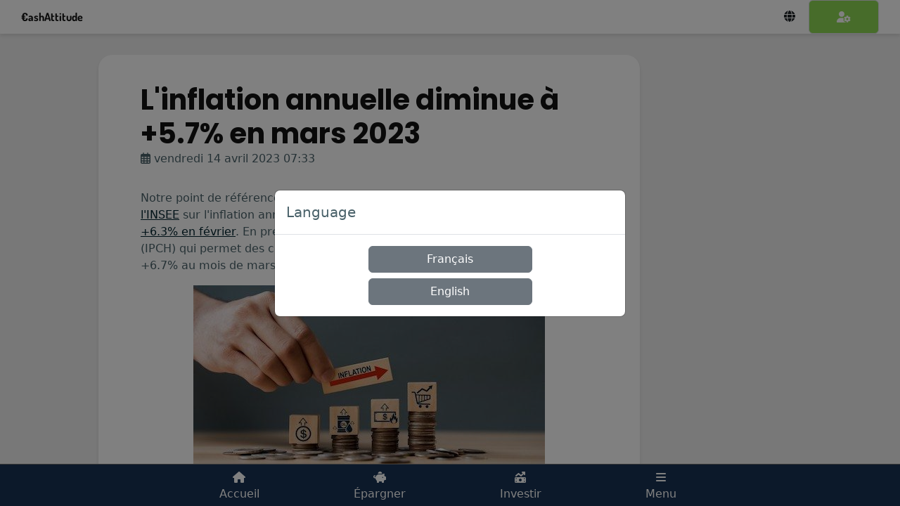

--- FILE ---
content_type: text/html; charset=UTF-8
request_url: https://www.cashattitude.com/fr/news/Linflation-annuelle-diminue-%C3%A0-57-en-mars-2023-1115
body_size: 3365
content:
<!DOCTYPE html>
<html lang="fr">

<head prefix="og: http://ogp.me/ns# fb: http://ogp.me/ns/fb# website: http://ogp.me/ns/website#">
    <title>L'inflation annuelle diminue à +5.7% en mars 2023 - CashAttitude</title>
    <meta 	name="viewport"  			content="width=device-width, initial-scale=1.0, viewport-fit=cover">
    <meta 	charset='utf-8'>

<link  rel="preload stylesheet" href="https://www.cashattitude.com/css/bootstrap.css" as="style" >
<link  rel="preload stylesheet" href="https://www.cashattitude.com/css/main.css" as="style" >
<link rel="alternate" hreflang="fr" href="https://www.cashattitude.com/fr/news/Linflation-annuelle-diminue-à-57-en-mars-2023-1115" />
<link rel="alternate" hreflang="en" href="https://www.cashattitude.com/en/news/news-1115" />

<script  src="https://ajax.googleapis.com/ajax/libs/jquery/3.6.1/jquery.min.js" ></script>
<script  src="https://cdn.jsdelivr.net/npm/@popperjs/core@2.11.6/dist/umd/popper.min.js" ></script>
<script  src="https://cdn.jsdelivr.net/npm/bootstrap@5.2.0/dist/js/bootstrap.min.js" ></script>
<script  src="https://unpkg.com/@barba/core@2.9.7/dist/barba.umd.js" ></script>
<script  src="https://unpkg.com/@barba/css@2.1.15/dist/barba-css.umd.js" ></script>
<script  src="https://cdnjs.cloudflare.com/ajax/libs/font-awesome/6.2.1/js/all.min.js" ></script>
<script  src="https://connect.facebook.net/en_US/sdk.js" ></script>
<script  src="https://cdnjs.cloudflare.com/ajax/libs/dayjs/1.11.7/dayjs.min.js" ></script>
<script  src="https://cdnjs.cloudflare.com/ajax/libs/dayjs/1.11.7/plugin/utc.min.js" ></script>
<script  src="https://cdnjs.cloudflare.com/ajax/libs/dayjs/1.11.7/plugin/localizedFormat.min.js" ></script>
<script  src="https://cdn.jsdelivr.net/npm/@editorjs/editorjs@latest" ></script>
<script  src="https://www.cashattitude.com/js/js.js" ></script>
<script  src="https://cdnjs.cloudflare.com/ajax/libs/dayjs/1.11.7/locale/fr.min.js" ></script>
    <script>
      dayjs.extend(window.dayjs_plugin_utc);
      dayjs.extend(window.dayjs_plugin_localizedFormat);
    </script>
    <script>var hostname_cashattitude   	= 'www.cashattitude.com';
var url_cashattitude 			= 'https://www.cashattitude.com';

var lang_session_cookie_domain	= 'cashattitude.com';
var lang_session_cookie 		= 'lang';
var lang_session 				= 'fr';
var lang_country_session 		= 'fr_FR';

var lang_fullname           = 
{
    'en' : 'English',
    'fr' : 'Français',
}

var lang_login                              = 'Connexion';
var lang_account                            = 'Compte';
var lang_log_out                            = 'Déconnexion';
var lang_pending_moderation                 = 'en attente de modération';
var lang_no_pending_referral_bonus_with     = 'aucun bonus parrainage avec';
var lang_last_update                        = 'dernière mise à jour';

var fb_app_id         = '201374849352321';
var fb_api_version    = 'v16.0';
var google_client_id  = '53862273656-4q5pkesnip9s4tgd839vk9oc1c2hfsie.apps.googleusercontent.com';

var isProdStandard      = true;
var barba_debug 	    = false</script>
                <!-- Google tag (gtag.js) -->
            <script async src="https://www.googletagmanager.com/gtag/js?id=G-N6MYDX341J"></script>
            <script>
              window.dataLayer = window.dataLayer || [];
              function gtag(){dataLayer.push(arguments);}
              gtag('js', new Date());
            
              gtag('config', 'G-N6MYDX341J');
            </script>

          <script async src="https://pagead2.googlesyndication.com/pagead/js/adsbygoogle.js?client=ca-pub-8153613199313177" crossorigin="anonymous"></script>
        <link rel="manifest" href="/manifest.json">
    <link rel="apple-touch-icon" sizes="180x180" href="/icons/apple-touch-icon.png">
    <link rel="icon" type="image/png" sizes="32x32" href="/icons/favicon-32x32.png">
    <link rel="icon" type="image/png" sizes="16x16" href="/icons/favicon-16x16.png">    
    <link rel="apple-touch-startup-image" media="screen and (device-width: 430px) and (device-height: 932px) and (-webkit-device-pixel-ratio: 3) and (orientation: landscape)" href="/splashscreens/iPhone_14_Pro_Max_landscape.png">
    <link rel="apple-touch-startup-image" media="screen and (device-width: 393px) and (device-height: 852px) and (-webkit-device-pixel-ratio: 3) and (orientation: landscape)" href="/splashscreens/iPhone_14_Pro_landscape.png">
    <link rel="apple-touch-startup-image" media="screen and (device-width: 428px) and (device-height: 926px) and (-webkit-device-pixel-ratio: 3) and (orientation: landscape)" href="/splashscreens/iPhone_14_Plus__iPhone_13_Pro_Max__iPhone_12_Pro_Max_landscape.png">
    <link rel="apple-touch-startup-image" media="screen and (device-width: 390px) and (device-height: 844px) and (-webkit-device-pixel-ratio: 3) and (orientation: landscape)" href="/splashscreens/iPhone_14__iPhone_13_Pro__iPhone_13__iPhone_12_Pro__iPhone_12_landscape.png">
    <link rel="apple-touch-startup-image" media="screen and (device-width: 375px) and (device-height: 812px) and (-webkit-device-pixel-ratio: 3) and (orientation: landscape)" href="/splashscreens/iPhone_13_mini__iPhone_12_mini__iPhone_11_Pro__iPhone_XS__iPhone_X_landscape.png">
    <link rel="apple-touch-startup-image" media="screen and (device-width: 414px) and (device-height: 896px) and (-webkit-device-pixel-ratio: 3) and (orientation: landscape)" href="/splashscreens/iPhone_11_Pro_Max__iPhone_XS_Max_landscape.png">
    <link rel="apple-touch-startup-image" media="screen and (device-width: 414px) and (device-height: 896px) and (-webkit-device-pixel-ratio: 2) and (orientation: landscape)" href="/splashscreens/iPhone_11__iPhone_XR_landscape.png">
    <link rel="apple-touch-startup-image" media="screen and (device-width: 414px) and (device-height: 736px) and (-webkit-device-pixel-ratio: 3) and (orientation: landscape)" href="/splashscreens/iPhone_8_Plus__iPhone_7_Plus__iPhone_6s_Plus__iPhone_6_Plus_landscape.png">
    <link rel="apple-touch-startup-image" media="screen and (device-width: 375px) and (device-height: 667px) and (-webkit-device-pixel-ratio: 2) and (orientation: landscape)" href="/splashscreens/iPhone_8__iPhone_7__iPhone_6s__iPhone_6__4.7__iPhone_SE_landscape.png">
    <link rel="apple-touch-startup-image" media="screen and (device-width: 320px) and (device-height: 568px) and (-webkit-device-pixel-ratio: 2) and (orientation: landscape)" href="/splashscreens/4__iPhone_SE__iPod_touch_5th_generation_and_later_landscape.png">
    <link rel="apple-touch-startup-image" media="screen and (device-width: 1024px) and (device-height: 1366px) and (-webkit-device-pixel-ratio: 2) and (orientation: landscape)" href="/splashscreens/12.9__iPad_Pro_landscape.png">
    <link rel="apple-touch-startup-image" media="screen and (device-width: 834px) and (device-height: 1194px) and (-webkit-device-pixel-ratio: 2) and (orientation: landscape)" href="/splashscreens/11__iPad_Pro__10.5__iPad_Pro_landscape.png">
    <link rel="apple-touch-startup-image" media="screen and (device-width: 820px) and (device-height: 1180px) and (-webkit-device-pixel-ratio: 2) and (orientation: landscape)" href="/splashscreens/10.9__iPad_Air_landscape.png">
    <link rel="apple-touch-startup-image" media="screen and (device-width: 834px) and (device-height: 1112px) and (-webkit-device-pixel-ratio: 2) and (orientation: landscape)" href="/splashscreens/10.5__iPad_Air_landscape.png">
    <link rel="apple-touch-startup-image" media="screen and (device-width: 810px) and (device-height: 1080px) and (-webkit-device-pixel-ratio: 2) and (orientation: landscape)" href="/splashscreens/10.2__iPad_landscape.png">
    <link rel="apple-touch-startup-image" media="screen and (device-width: 768px) and (device-height: 1024px) and (-webkit-device-pixel-ratio: 2) and (orientation: landscape)" href="/splashscreens/9.7__iPad_Pro__7.9__iPad_mini__9.7__iPad_Air__9.7__iPad_landscape.png">
    <link rel="apple-touch-startup-image" media="screen and (device-width: 744px) and (device-height: 1133px) and (-webkit-device-pixel-ratio: 2) and (orientation: landscape)" href="/splashscreens/8.3__iPad_Mini_landscape.png">
    <link rel="apple-touch-startup-image" media="screen and (device-width: 430px) and (device-height: 932px) and (-webkit-device-pixel-ratio: 3) and (orientation: portrait)" href="/splashscreens/iPhone_14_Pro_Max_portrait.png">
    <link rel="apple-touch-startup-image" media="screen and (device-width: 393px) and (device-height: 852px) and (-webkit-device-pixel-ratio: 3) and (orientation: portrait)" href="/splashscreens/iPhone_14_Pro_portrait.png">
    <link rel="apple-touch-startup-image" media="screen and (device-width: 428px) and (device-height: 926px) and (-webkit-device-pixel-ratio: 3) and (orientation: portrait)" href="/splashscreens/iPhone_14_Plus__iPhone_13_Pro_Max__iPhone_12_Pro_Max_portrait.png">
    <link rel="apple-touch-startup-image" media="screen and (device-width: 390px) and (device-height: 844px) and (-webkit-device-pixel-ratio: 3) and (orientation: portrait)" href="/splashscreens/iPhone_14__iPhone_13_Pro__iPhone_13__iPhone_12_Pro__iPhone_12_portrait.png">
    <link rel="apple-touch-startup-image" media="screen and (device-width: 375px) and (device-height: 812px) and (-webkit-device-pixel-ratio: 3) and (orientation: portrait)" href="/splashscreens/iPhone_13_mini__iPhone_12_mini__iPhone_11_Pro__iPhone_XS__iPhone_X_portrait.png">
    <link rel="apple-touch-startup-image" media="screen and (device-width: 414px) and (device-height: 896px) and (-webkit-device-pixel-ratio: 3) and (orientation: portrait)" href="/splashscreens/iPhone_11_Pro_Max__iPhone_XS_Max_portrait.png">
    <link rel="apple-touch-startup-image" media="screen and (device-width: 414px) and (device-height: 896px) and (-webkit-device-pixel-ratio: 2) and (orientation: portrait)" href="/splashscreens/iPhone_11__iPhone_XR_portrait.png">
    <link rel="apple-touch-startup-image" media="screen and (device-width: 414px) and (device-height: 736px) and (-webkit-device-pixel-ratio: 3) and (orientation: portrait)" href="/splashscreens/iPhone_8_Plus__iPhone_7_Plus__iPhone_6s_Plus__iPhone_6_Plus_portrait.png">
    <link rel="apple-touch-startup-image" media="screen and (device-width: 375px) and (device-height: 667px) and (-webkit-device-pixel-ratio: 2) and (orientation: portrait)" href="/splashscreens/iPhone_8__iPhone_7__iPhone_6s__iPhone_6__4.7__iPhone_SE_portrait.png">
    <link rel="apple-touch-startup-image" media="screen and (device-width: 320px) and (device-height: 568px) and (-webkit-device-pixel-ratio: 2) and (orientation: portrait)" href="/splashscreens/4__iPhone_SE__iPod_touch_5th_generation_and_later_portrait.png">
    <link rel="apple-touch-startup-image" media="screen and (device-width: 1024px) and (device-height: 1366px) and (-webkit-device-pixel-ratio: 2) and (orientation: portrait)" href="/splashscreens/12.9__iPad_Pro_portrait.png">
    <link rel="apple-touch-startup-image" media="screen and (device-width: 834px) and (device-height: 1194px) and (-webkit-device-pixel-ratio: 2) and (orientation: portrait)" href="/splashscreens/11__iPad_Pro__10.5__iPad_Pro_portrait.png">
    <link rel="apple-touch-startup-image" media="screen and (device-width: 820px) and (device-height: 1180px) and (-webkit-device-pixel-ratio: 2) and (orientation: portrait)" href="/splashscreens/10.9__iPad_Air_portrait.png">
    <link rel="apple-touch-startup-image" media="screen and (device-width: 834px) and (device-height: 1112px) and (-webkit-device-pixel-ratio: 2) and (orientation: portrait)" href="/splashscreens/10.5__iPad_Air_portrait.png">
    <link rel="apple-touch-startup-image" media="screen and (device-width: 810px) and (device-height: 1080px) and (-webkit-device-pixel-ratio: 2) and (orientation: portrait)" href="/splashscreens/10.2__iPad_portrait.png">
    <link rel="apple-touch-startup-image" media="screen and (device-width: 768px) and (device-height: 1024px) and (-webkit-device-pixel-ratio: 2) and (orientation: portrait)" href="/splashscreens/9.7__iPad_Pro__7.9__iPad_mini__9.7__iPad_Air__9.7__iPad_portrait.png">
    <link rel="apple-touch-startup-image" media="screen and (device-width: 744px) and (device-height: 1133px) and (-webkit-device-pixel-ratio: 2) and (orientation: portrait)" href="/splashscreens/8.3__iPad_Mini_portrait.png">
</head>

<body data-barba="wrapper">
    <div class="content" data-barba="container" data-barba-namespace="content_view" class="integrated">

        <header>
            <nav id="nav-top-bar" class="logo">
                <div id="nav-title"><a id="nav-title" href="/" title="CashAttitude">€ashAttitude</a></div>
                <div id="nav-lang"><button class="btn"><i class="fa-solid fa-globe fa-fw"></i></button></div>
                <div id="nav-account">
                    <a id="nav-account-toggle-modal" href="#" class="btn border">
                        <i class="fa-solid fa-user-gear"></i> 
                        <span id="nav-account-user-id"></span>
                    </a>
                </div>
        	</nav>	
        </header>

        <main class="triple-col">
            <div class="col-s"></div>
            <section>
                <article>
                    <h1 class="title"></h1>
                    <div class="date dt-content"></div>
                    <div class="date last-change"></div>
                    <div class="investment-platforms my-2"></div>
                    <div class="content"></div>
                    <div class="platform-links"></div>
                </article>
                <div id="comments" class="p-3">
                    <h4><i class="fa-regular fa-comment"></i> Commentaires</h4>
                    <div id="comments-list"></div>
                    <div id="comment-write" class="">
                        <div class="p-1"><i class="fa-regular fa-keyboard"></i> Votre commentaire</div>
                        <div id="comment-write-no-auth" style="display:none"><button class="btn btn-primary btn-sm open-modal-auth">Connectez-vous</button> pour écrire un commentaire</div>
                        <div id="comment-write-auth" style="display:none">
                            <div id="comment-write-editor" class="border p-1"></div>
                            <div class="text-end"">
                                <button id="comment-write-send" class="btn btn-sm btn-primary">Envoyer <i class="fa-regular fa-circle-up"></i></button>
                            </div>
                        </div>
                    </div>
                </div>                
            </section>
            <div class="col-e"></div>
        </main>

    </div>

    <nav id="nav-bottom-bar">
    	<ul>
    		<li><a href="/">
    			<div>
    				<div><i class="fas fa-home fa-fw"></i></div>
					<div>Accueil</div>
    			</div>
    		</a></li>
    		<li><a href="/épargner/">
    			<div>
    				<div><i class="fa-solid fa-piggy-bank"></i></div>
					<div>Épargner</div>
    			</div>
    		</a></li>
    		<li><a href="/investir/">
    			<div>
    				<div><i class="fa-solid fa-money-bill-trend-up"></i></div>
    				<div>Investir</div>
    			</div>
    		</a></li>
    		<li id="nav=bottom-contact"><a href="/more/">
    			<div>
    				<div>
    					<span class="fa-layers fa-fw">					
    						<i class="fas fa-bars fa-fw"></i>
    						<span class="fa-layers-counter" style="display:none">&nbsp;</span>
    					</span>
    				</div>
    				<div>Menu</div>
    			</div>
    		</a></li>
    	</ul>
    </nav>

</body>
</html>

--- FILE ---
content_type: text/html; charset=utf-8
request_url: https://www.google.com/recaptcha/api2/aframe
body_size: 250
content:
<!DOCTYPE HTML><html><head><meta http-equiv="content-type" content="text/html; charset=UTF-8"></head><body><script nonce="gcbF_BKlIXwOGzvF4pb9vg">/** Anti-fraud and anti-abuse applications only. See google.com/recaptcha */ try{var clients={'sodar':'https://pagead2.googlesyndication.com/pagead/sodar?'};window.addEventListener("message",function(a){try{if(a.source===window.parent){var b=JSON.parse(a.data);var c=clients[b['id']];if(c){var d=document.createElement('img');d.src=c+b['params']+'&rc='+(localStorage.getItem("rc::a")?sessionStorage.getItem("rc::b"):"");window.document.body.appendChild(d);sessionStorage.setItem("rc::e",parseInt(sessionStorage.getItem("rc::e")||0)+1);localStorage.setItem("rc::h",'1769368822976');}}}catch(b){}});window.parent.postMessage("_grecaptcha_ready", "*");}catch(b){}</script></body></html>

--- FILE ---
content_type: text/css
request_url: https://www.cashattitude.com/css/main.css
body_size: 2043
content:
/* poppins-300 - latin */
@font-face {
  font-family: "Poppins";
  font-style: normal;
  font-weight: 300;
  src: local(""), url("../fonts/poppins-v20-latin-300.woff2") format("woff2"), url("../fonts/poppins-v20-latin-300.woff") format("woff"); /* Chrome 6+, Firefox 3.6+, IE 9+, Safari 5.1+ */
}
/* poppins-regular - latin */
@font-face {
  font-family: "Poppins";
  font-style: normal;
  font-weight: 400;
  src: local(""), url("../fonts/poppins-v20-latin-regular.woff2") format("woff2"), url("../fonts/poppins-v20-latin-regular.woff") format("woff"); /* Chrome 6+, Firefox 3.6+, IE 9+, Safari 5.1+ */
}
/* poppins-500 - latin */
@font-face {
  font-family: "Poppins";
  font-style: normal;
  font-weight: 500;
  src: local(""), url("../fonts/poppins-v20-latin-500.woff2") format("woff2"), url("../fonts/poppins-v20-latin-500.woff") format("woff"); /* Chrome 6+, Firefox 3.6+, IE 9+, Safari 5.1+ */
}
/* poppins-600 - latin */
@font-face {
  font-family: "Poppins";
  font-style: normal;
  font-weight: 600;
  src: local(""), url("../fonts/poppins-v20-latin-600.woff2") format("woff2"), url("../fonts/poppins-v20-latin-600.woff") format("woff"); /* Chrome 6+, Firefox 3.6+, IE 9+, Safari 5.1+ */
}
/* poppins-700 - latin */
@font-face {
  font-family: "Poppins";
  font-style: normal;
  font-weight: 700;
  src: local(""), url("../fonts/poppins-v20-latin-700.woff2") format("woff2"), url("../fonts/poppins-v20-latin-700.woff") format("woff"); /* Chrome 6+, Firefox 3.6+, IE 9+, Safari 5.1+ */
}
/* poppins-700 - latin */
@font-face {
  font-family: "Dosis";
  font-style: normal;
  font-weight: 700;
  src: local(""), url("../fonts/dosis-v27-latin-700.woff2") format("woff2"), url("../fonts/dosis-v27-latin-700.woff") format("woff"); /* Chrome 6+, Firefox 3.6+, IE 9+, Safari 5.1+ */
}
:root {
  --nav-top-bar-height: 48px;
  --nav-bottom-bar-height: calc( 60px + env(safe-area-inset-bottom, 20px) );
}

html, body {
  height: 100%;
}

body {
  color: #4a626a;
}

body > .content {
  height: calc(100% - var(--nav-bottom-bar-height));
  width: 100%;
  background-color: #EFEFEF;
}

nav#nav-top-bar {
  width: 100%;
  height: var(--nav-top-bar-height);
  margin: 0 auto;
  display: flex;
  align-items: center;
  box-sizing: border-box;
  background-color: white;
  color: white;
  position: sticky;
  top: 0;
  padding-left: 30px;
  padding-right: 30px;
  box-shadow: 0 3px 5px 0 rgba(0, 1, 1, 0.1);
}
@media (max-width: 767.98px) {
  nav#nav-top-bar {
    padding-left: 10px;
    padding-right: 10px;
  }
}
nav#nav-top-bar a {
  color: #111111;
  text-decoration: none;
  font-family: Dosis, sans-serif;
  font-weight: 600;
}
nav#nav-top-bar #nav-title {
  flex: 1 1 auto;
}
nav#nav-top-bar #nav-lang {
  flex: 0 0 50px;
  min-width: 50px;
  max-width: 100px;
}
nav#nav-top-bar #nav-lang button:hover {
  color: #111111;
}
nav#nav-top-bar #nav-account {
  flex: 1 0 50px;
  text-align: right;
  min-width: 50px;
  max-width: 100px;
  height: 100%;
  display: table;
}
nav#nav-top-bar #nav-account > * {
  display: table-cell;
}
nav#nav-top-bar #nav-account #nav-account-toggle-modal {
  background-color: #8cd653;
  color: #ffffff;
}

nav#nav-bottom-bar {
  position: absolute;
  bottom: 0;
  width: 100%;
  height: var(--nav-bottom-bar-height);
  font-size: 1rem;
  background-color: #183153;
  border-top: 1px solid #717171;
  display: flex;
  justify-content: center;
}
nav#nav-bottom-bar ul {
  list-style: none;
  display: flex;
  height: 100%;
  margin: 0;
  padding: 0;
  max-width: 800px;
  width: 100%;
  padding-bottom: env(safe-area-inset-bottom, 20px);
}
nav#nav-bottom-bar ul li {
  width: 50%;
  display: flex;
  align-items: center;
}
nav#nav-bottom-bar ul li a {
  display: flex;
  width: 100%;
  height: 100%;
  text-align: center;
  text-decoration: none;
  color: #FFFFFF;
  align-items: center;
  justify-content: center;
}
nav#nav-bottom-bar ul li a > div {
  display: flex;
  width: 100%;
  flex-wrap: wrap;
  justify-content: center;
}
nav#nav-bottom-bar ul li a > div > div:first-child {
  height: 20px;
  display: flex;
  justify-content: center;
  margin-top: 5px;
}
nav#nav-bottom-bar ul li a > div > div {
  width: 100%;
}

main {
  background-color: #EFEFEF;
  padding-left: 0px;
  padding-right: 0px;
  padding-top: 30px;
  padding-bottom: 30px;
  box-sizing: border-box;
  height: calc(100% - var(--nav-top-bar-height));
  max-height: calc(100% - var(--nav-top-bar-height));
  width: 100%;
  overflow-x: hidden;
  overflow-y: auto;
  -webkit-overflow-scrolling: touch;
}
@media (max-width: 767.98px) {
  main {
    padding-top: 0;
  }
}
main > section {
  background-color: rgb(255, 255, 255);
  box-shadow: 0 3px 5px 0 rgba(0, 1, 1, 0.1);
  padding-top: 40px;
  padding-right: 60px;
  padding-bottom: 40px;
  padding-left: 60px;
  border-radius: 20px;
}
@media (max-width: 767.98px) {
  main > section {
    padding-top: 10px;
    padding-right: 15px;
    padding-bottom: 10px;
    padding-left: 15px;
    border-radius: 10px;
  }
}
main > section h1 {
  font-family: "Poppins";
  font-weight: 700;
  color: #111111;
}
main > section h3 {
  font-family: "Poppins";
  font-weight: 700;
}
main > section a {
  color: #02232e;
  transition: color 0.5s;
  text-decoration: underline;
}
main > section a:hover {
  color: #8cd653;
}
main > section figure > img {
  max-width: 100%;
}
main > section .content-line {
  display: flex;
}
main > section .content-line .date {
  flex: 0 0 125px;
}
@media (max-width: 767.98px) {
  main > section .content-line .date {
    margin-bottom: 1rem;
  }
}
main > section .content-line a {
  text-decoration: none;
}
main > section h1 {
  margin-bottom: 2rem;
}
@media (max-width: 767.98px) {
  main > section h1 {
    margin-bottom: 1rem;
  }
}
main article h1 {
  margin-bottom: 0rem;
}
main article .date {
  min-width: 125px;
}
main article .date + .content {
  margin-top: 2rem;
}
main article .investment-platforms a {
  text-decoration: none;
}
main article .investment-platforms + .content {
  margin-top: 2rem;
}
main article .content figure {
  text-align: center;
  font-style: italic;
}
main article + #comments {
  margin-top: 10px;
  background-color: #e7ecef;
}
main article + #comments #comments-list .comment {
  padding: 10px;
  background-color: rgb(255, 255, 255);
  margin: 20px 0;
}
main article + #comments #comments-list .comment.pending {
  color: #ced4da;
}
main article + #comments #comments-list .comment.pending .moderation-pending {
  color: #4a626a;
}
main article + #comments #comments-list .comment.team {
  border: 2px solid #8cd653;
}
main article + #comments #comment-write-editor {
  background-color: white;
}
main article + #comments #comment-write-editor .codex-editor__loader {
  height: 38px !important;
}
main article + #comments #comment-write-editor .ce-toolbar {
  display: none !important;
}

main.triple-col {
  display: flex;
  justify-content: center;
  align-items: flex-start;
  flex-wrap: wrap;
}
main.triple-col > div.col-s {
  height: auto;
  flex: 0 0 100px;
  width: 100px;
  position: relative;
}
@media (max-width: 767.98px) {
  main.triple-col > div.col-s {
    display: none;
  }
}
main.triple-col > div.col-e {
  flex: 0 0 330px;
  width: 330px;
  max-width: 330px;
  position: relative;
}
@media (max-width: 767.98px) {
  main.triple-col > div.col-e {
    display: none;
  }
}
main.triple-col > section {
  flex: 1;
  max-width: 770px;
}
@media (max-width: 767.98px) {
  main.triple-col > section {
    max-width: 100%;
  }
}

main section#index-feed .feed-item {
  margin-bottom: 75px;
}
@media (max-width: 767.98px) {
  main section#index-feed .feed-item {
    border-bottom: 1px solid;
    padding: 15px 10px !important;
    border-bottom: 1px solid #cecece;
    display: grid;
    grid-template-areas: "title figure" "date figure" "platforms figure";
    margin-bottom: 25px;
  }
}
main section#index-feed .feed-item a {
  color: #02232e;
  transition: color 0.5s;
  text-decoration: none;
}
main section#index-feed .feed-item a:hover {
  color: #8cd653;
}
main section#index-feed .feed-item h3 {
  margin: 0;
}
main section#index-feed .feed-item .intro {
  display: block;
  margin-top: 5px;
}
@media (max-width: 767.98px) {
  main section#index-feed .feed-item .intro {
    grid-area: figure;
    align-self: center;
    padding: 1rem !important;
    margin-top: 0px;
  }
  main section#index-feed .feed-item .intro p {
    display: none;
  }
  main section#index-feed .feed-item .intro figure {
    display: none;
  }
  main section#index-feed .feed-item .intro figure:first-of-type {
    display: block;
  }
  main section#index-feed .feed-item .intro figure img {
    aspect-ratio: 1/1;
  }
  main section#index-feed .feed-item .intro figure figcaption {
    display: none;
  }
}
main section#index-feed .feed-item .intro figure {
  text-align: center;
  font-style: italic;
}

main.single-col > section {
  margin: 0 auto;
  max-width: 880px;
}
main.single-col .menu-section {
  background-color: white;
  margin-bottom: 12px;
}
main.single-col .menu-section ul {
  list-style: none;
  margin: 0;
  padding: 0;
}
main.single-col .menu-section ul li {
  display: list-item;
  text-align: -webkit-match-parent;
}
main.single-col .menu-section ul li a {
  text-decoration: none;
  display: flex;
  align-items: center;
  height: 3em;
  color: black;
}
main.single-col .menu-section ul li a > * {
  border: 1px solid #e9e9e9;
  border-width: 0 0 1px 0;
}
main.single-col .menu-section ul li a > * {
  height: 100%;
  display: flex;
  align-items: center;
}
main.single-col .menu-section ul li a > *:first-child {
  flex: 0 0 45px;
  border-width: 0;
  justify-content: center;
}
main.single-col .menu-section ul li a > *:nth-child(2) {
  flex: 1 0 auto;
}
main.single-col .menu-section ul li a > *:nth-child(3) {
  flex: 0 1 60px;
  display: flex;
  justify-content: flex-end;
}
main.single-col .menu-section ul li a > *:nth-child(4) {
  flex: 0 0 25px;
  padding-right: 10px;
  color: #b5bac3;
  justify-content: center;
}
main.single-col .menu-section ul li:last-child a > * {
  border-bottom-width: 0;
}

.tooltip-bonus .tooltip-inner {
  background-color: #ffd43b;
  color: #183153;
}

.logo-facebook {
  background-color: #3b5998;
  color: white;
}

.logo-google {
  background-color: #fff;
  color: #3c4043;
}

#platform-bonus, .platform-bonus {
  background-color: #ffd43b;
  color: #183153;
  display: flex;
}
#platform-bonus > *:first-child, .platform-bonus > *:first-child {
  flex-grow: 1;
}
#platform-bonus > *:first-child p:last-child, .platform-bonus > *:first-child p:last-child {
  margin-bottom: 0;
}
#platform-bonus > *:last-child, .platform-bonus > *:last-child {
  flex-grow: 0;
  align-self: center;
}
#platform-bonus > *:last-child a, .platform-bonus > *:last-child a {
  display: flex;
}
#platform-bonus > *:last-child a > *, .platform-bonus > *:last-child a > * {
  align-self: center;
}


--- FILE ---
content_type: application/javascript
request_url: https://www.cashattitude.com/js/js.js
body_size: 7328
content:
const loadFeedPlaceholders=()=>{let t="";for(let e=0;e<5;e++)t+='\n\t\t<div class="feed-item placeholder-glow">\n\t\t\t<h3 class="placeholder w-100"></h3>\n\t\t\t<div>\n\t\t\t\t<i class="fa-regular fa-calendar-days"></i> <small class="placeholder date" style="width:200px;"></small>\n\t\t\t\t<i class="fa-regular fa-comments"></i> <small class="placeholder" style="width:25px;"></small>\n\t\t\t</div>\n\t\t\t<div class="placeholder intro"><small></small></div>\n\t\t</div>\t\t\n\t';$("#index-feed").html(t)},getUrlFetchFeed=()=>new URL(`${window.location.origin}/${lang_session}/fetch-feed`),fetchFeed=()=>new Promise(((t,e)=>{const a=getUrlFetchFeed();fetch(a,{credentials:"same-origin",cache:"no-store"}).then((t=>t.json())).then(t)})),processFeed=t=>new Promise(((e,a)=>{"ok"==t.status?e(t.data):a()})),onLoadFeedSuccess=t=>new Promise(((e,a)=>{const n=t.feed.items;let o="";n.forEach((t=>{const e=t.date,a=dayjs.utc(e),n=t.investment_platforms;let s="";n.length&&(s='<div class="investment-platforms my-2">',n.forEach((t=>{s+=`<a class="badge text-bg-dark p-2" href="${t.url}"><i class="fa-solid fa-building-columns"></i> ${t.name}</a> `})),s+="</div>");const l=t.comments?`<a href="${t.link}"><small class="mx-3 p-2 pill rounded-pill text-bg-secondary"><i class="fa-regular fa-comments"></i> ${t.comments}</small></a>`:"",i=`\n\t\t\t<div class="feed-item">\n\t\t\t\t<h3 class=""><a class="" href="${t.link}">${t.title}</a></h3>\n\t\t\t\t<div>\n\t\t\t\t\t<small class="date"><i class="fa-regular fa-calendar-days"></i> <a class="" href="${t.link}">${a.local().format("LLLL")}</a></small> \n\t\t\t\t\t${l}\n\t\t\t\t</div>\n\t\t\t\t${s}\n\t\t\t\t<div class="intro"><small><a class="" href="${t.link}">${t.content}</a></small></div>\n\t\t\t</div>\n\t\t`;o+=i})),$("main > section").html(o)})),onLoadFeedErreror=()=>new Promise(((t,e)=>{})),loadFeed=()=>new Promise(((t,e)=>{loadFeedPlaceholders(),fetchFeed().then(processFeed).then(onLoadFeedSuccess).catch(onLoadFeedErreror).finally((()=>{}))}));var onLoadIndex=()=>new Promise(((t,e)=>{loadFeed(),t()}));"use strict";var is_auth=null,auth_user_id=null,is_loading_auth;let auth_login_redirect=null;function fbLogInIfConnected(){"undefined"!=typeof FB&&FB.getLoginStatus((function(t){t.status}),!0)}$(document).ready((function(){isAuth(),initDayJs(),initLang(),initBarba(),initAuthModal(),initPWA(),monitorLinks()})),window.fbAsyncInit=function(){FB.init({appId:fb_app_id,cookie:!0,xfbml:!0,version:fb_api_version}),FB.AppEvents.logPageView(),$(document).ready((function(){}))},isAuth=()=>new Promise((t=>{let e=getAuthState();if(void 0===e||null==e){if(is_loading_auth)return wait(500).then((()=>isAuth().then((e=>{t(e)}))));is_loading_auth=!0,loadAuthState().then((()=>{e=getAuthState(),t(e)})).catch((()=>!1)).finally((()=>{is_loading_auth=!1}))}else t(e)})),loadAuthState=()=>new Promise((t=>{fetchAuthState().then((t=>{"user_id"in t?setAuthUser_id(t.user_id):setAuthUser_id(null),setAuthState(t.auth)})).catch((()=>{})).finally((()=>{t()}))})),fetchAuthState=()=>new Promise(((t,e)=>{const a=new URL(`${url_cashattitude}/${lang_session}/auth/state/script-fetch-state.php`);fetch(a,{method:"GET",credentials:"same-origin",cache:"no-store",keepalive:!0}).then((t=>t.json())).then((a=>{"ok"==a.status?t(a.data):e()})).catch(e)})),setAuthState=t=>{prev_is_auth=getAuthState(),is_auth=t,"serviceWorker"in navigator&&navigator.serviceWorker.controller&&(void 0===prev_is_auth&&void 0!==is_auth||void 0===is_auth&&void 0!==prev_is_auth||prev_is_auth!==is_auth)&&processNavAccountUX()},setAuthUser_id=t=>{prev_auth_user_id=getAuth_user_id(),auth_user_id=t,"serviceWorker"in navigator&&navigator.serviceWorker.controller&&(void 0===prev_auth_user_id&&void 0!==auth_user_id||void 0===auth_user_id&&void 0!==prev_auth_user_id||prev_auth_user_id)},getAuthState=()=>is_auth,getAuth_user_id=()=>auth_user_id,processNavAccountUX=()=>{isAuth().then((t=>{t?(to_user_id=getAuth_user_id(),$(".new-container #nav-account-user-id").html(to_user_id).show()):$(".new-container #nav-account-user-id").html("").hide()})).catch((()=>{}))};const initDayJs=()=>{dayjs.locale(lang_session)},getCookie=t=>{var e=document.cookie.match("(^|;)\\s*"+t+"\\s*=\\s*([^;]+)");return e?e.pop():""},initLang=()=>{monitorNavLang(),checkLang()},monitorNavLang=()=>{$("body").on("click","#nav-lang button",(function(t){t.preventDefault(),openModalLang()}))},checkLang=()=>{""==getCookie("lang")&&openModalLang()},initModalLang=()=>{const t=`\n\t\t<div id="offcanvas-lang" class="offcanvas offcanvas-bottom h-auto">\n            <div class="offcanvas-header">\n                <h5 class="offcanvas-title">Language</h5>\n                <button type="button" class="btn-close" data-bs-dismiss="offcanvas" aria-label="Close"></button>\n            </div>\n            <div class="offcanvas-body">                \n\t\t\t\t<div class="d-grid col-md-6 mx-auto d-md-grid gap-2">\n\t\t\t\t\t<a href="#" data-lang="fr" class="btn btn-secondary"><div class="content">${lang_fullname.fr}</div><div class="loading" style="display:none"><i class="fas fa-spinner fa-pulse"></i></div></a>\n\t\t\t\t\t<a href="#" data-lang="en" class="btn btn-secondary"><div class="content">${lang_fullname.en}</div><div class="loading" style="display:none"><i class="fas fa-spinner fa-pulse"></i></div></a>\n\t\t\t\t</div>\n\t\t\t</div>\n\t\t</div>\n\t`,e=`\n\t\t<div id="modal-lang" class="modal fade" role="dialog" style="display:none">\n            <div class="modal-dialog modal-dialog-centered" role="document">\n                <div class="modal-content">\n            \t\t<div class="modal-header">\n                        <h5 class="modal-title">Language</h5>\n\t\t\t\t\t</div>\n                \t<div class="modal-body">   \t\t\n\t\t\t\t\t\t<div class="d-grid col-md-6 mx-auto d-md-grid gap-2">\n\t\t\t\t\t\t\t<a href="#" data-lang="fr" class="btn btn-secondary"><div class="content">${lang_fullname.fr}</div><div class="loading" style="display:none"><i class="fas fa-spinner fa-pulse"></i></div></a>\n\t\t\t\t\t\t\t<a href="#" data-lang="en" class="btn btn-secondary"><div class="content">${lang_fullname.en}</div><div class="loading" style="display:none"><i class="fas fa-spinner fa-pulse"></i></div></a>\n\t\t\t\t\t\t</divl>\n\t\t\t\t\t</div>\n\t\t\t\t</div>\n\t\t\t</div>\n\t\t</div>\n\t`;$(t).appendTo("body"),$(e).appendTo("body")},openModalLang=()=>{if($("#modal-lang").length||initModalLang(),getViewportWidth()<768){const t=$("#offcanvas-lang");t.find(".content").show(),t.find(".loading").hide(),t.offcanvas("show")}else{const t=$("#modal-lang");t.find(".content").show(),t.find(".loading").hide(),t.modal("show")}monitorModalLangChoice()},monitorModalLangChoice=()=>{$("#offcanvas-lang .offcanvas-body a, #modal-lang .modal-body a").on("click",(function(t){t.preventDefault();const e=$(this);e.find(".content").hide(),e.find(".loading").show();var a=$(this).data("lang");setCookie("lang",a,30,lang_session_cookie_domain),isLangSameAsLangSession(a)?($("#offcanvas-lang").offcanvas("hide"),$("#modal-lang").modal("hide")):reloadPageWithLang(a)}))},isLangSameAsLangSession=t=>t==lang_session,reloadPageWithLang=t=>{let e;const a=document.querySelector(`link[rel=alternate][hreflang=${t}]`);a?e=a.href:(e=window.location.href.split("/"),e[3]=t,e=e.join("/")),window.location=e},setCookie=(t,e,a,n)=>{var o=new Date;o.setTime(o.getTime()+24*a*60*60*1e3);let s=`${t}=${e};${"expires="+o.toUTCString()};path=/;`;n.startsWith("localhost")||(s+=`domain=${n}`),document.cookie=s},getViewportWidth=()=>Math.max(document.documentElement.clientWidth,window.innerWidth||0),getViewport=()=>{const t=getViewportWidth();return t<=576?"xs":t<=768?"sm":t<=992?"md":t<=1200?"lg":t<=1400?"xl":"xxl"},capitalize=t=>t&&t[0].toUpperCase()+t.slice(1)||"",onViewBeforeEnter=t=>new Promise(((e,a)=>{const n=`onLoad${capitalize(t.next.namespace)}`;void 0===window[n]?e():window[n]().then(e).catch(a)}));function initBarba(){const barbajs_transition_timeout=1;("undefined"==typeof barba_init||barba_init)&&($.ajaxSetup({cache:!0}),barba.hooks.before((t=>new Promise((t=>{t()})))),barba.hooks.beforeLeave((t=>{$(t.current.container).removeClass("new-container").addClass("old-container"),removeTooltips(),removeOldHrefLangs(),hideOpenModals()})),barba.hooks.beforeEnter((t=>{$(t.next.container).addClass("new-container")})),barba.hooks.afterEnter((t=>{"serviceWorker"in navigator&&navigator.serviceWorker.getRegistration().then((t=>t.update())).catch((()=>{}))})),barba.hooks.enter((data=>{const scripts=$(data.next.container).find("script.onNav");$.each(scripts,(function(k,script){script.src?$.getScript(script.src):eval(script.innerHTML)})),processNavAccountUX();const parser=new DOMParser,doc=parser.parseFromString(data.next.html,"text/html");addNewHrefLangs(doc)})),barba.init({debug:barba_debug,cacheIgnore:!0,prefetchIgnore:!0,timeout:2e4,prevent:({el:t})=>t.classList&&t.classList.contains("prevent-nav"),requestError:(t,e,a,n)=>{let o;return o=isUrlAbsolute(a)?(a=new URL(a)).pathname.substr(3):a.substr(3),"status"in n?n.status&&404===n.status?window.location.replace(`${url_cashattitude}/${lang_session}/404?url=${url_cashattitude}${o}`):(n.status&&n.status,window.location.replace(`${url_cashattitude}/${lang_session}/500?url=${url_cashattitude}${o}`)):window.location=`/${lang_session}/offline`,!1},views:[{namespace:"index",beforeEnter:onViewBeforeEnter},{namespace:"contact",beforeEnter:onViewBeforeEnter},{namespace:"content_view",beforeEnter:onViewBeforeEnter},{namespace:"save_index",beforeEnter:onViewBeforeEnter},{namespace:"investment_platforms",beforeEnter:onViewBeforeEnter},{namespace:"platform_view",beforeEnter:onViewBeforeEnter},{namespace:"auth_add",beforeEnter:onViewBeforeEnter}],transitions:[{name:"default",from:{custom:t=>!0},sync:!0,beforeLeave:t=>new Promise((e=>{$(t.current.container).css("position","absolute"),$(t.next.container).hide(),e()})),leave:t=>new Promise((t=>{setTimeout(t,barbajs_transition_timeout)})),enter:t=>new Promise((e=>{setTimeout((()=>{$(t.next.container).show(),e()}),barbajs_transition_timeout)}))}]}))}function isUrlAbsolute(t){return t.indexOf("://")>0||0===t.indexOf("//")}function isPreviousHref(t){var e=$("#nav-previous a").attr("href");isUrlAbsolute(e)&&(e=e.replace(/^(?:\/\/|[^/]+)*\//,"")),"/"!=e.charAt(0)&&(e=`/${e}`);var a=e.substring(1,4);return"en/"!=a&&"zh/"!=a&&"km/"!=a&&"fr/"!=a&&(e=`/${lang_session}${e}`),t==e}function processNavigation(t){var e=!1;let a=!1;"current"in t&&(e=t.current.url.path.substr(3)),"next"in t&&"url"in t.next&&"href"in t.next.url&&(t.next.url.href.startsWith(url_cashattitude)||(t.next.url.href=`${url_cashattitude}/${t.next.url.href}`),a=new URL(t.next.url.href),a=a.searchParams.get("redirect")),a||(redirect=null);var n=t.next.url.path.substr(3),o=$("#navigationbar > ul > li > a");o.removeClass("active");let s=!1,l=!1;$.each(o,(function(o,i){var r=$(i),c=r.attr("href"),d=c.charAt(0),h=c.substring(1,4);c.substring(3);"/"==d&&"en/"!=h&&"zh/"!=h&&"km/"!=h&&"fr/"!=h&&(c=`/${lang_session}${c}`,r.attr("href",c),r.data("href_tab_root")||r.data("href_tab_root",c));var m=c.substring(3),f=r.data("href_tab_root").substring(3);e&&"/"!=f&&e.startsWith(f)&&(getAuthState()&&"/more/auth/signin/"==e?r.attr("href",`/${lang_session}/more/`):r.attr("href",t.current.url.path),s=!0),"/"!=m&&(!a&&n.startsWith(m)||a&&a.startsWith(m))&&(r.addClass("active"),l=!0),a&&"/"!=f&&a.startsWith(m)?r.attr("href",a):("/"!=f&&n.startsWith(m)||"/"==f&&n==m)&&r.attr("href",r.data("href_tab_root"))})),a&&!l?$("#navigationbar > ul > li:first-child > a").attr("href",a):e&&!s&&l&&$("#navigationbar > ul > li:first-child > a").attr("href",t.current.url.path),l||$("#navigationbar > ul > li:first-child > a").addClass("active")}removeTooltips=()=>{document.querySelectorAll(".tooltip-reference").forEach((t=>{tooltip=bootstrap.Tooltip.getInstance(t),tooltip&&tooltip.dispose()}))},removeOldHrefLangs=()=>{document.querySelectorAll("link[rel=alternate][href]").forEach((t=>{t.remove()}))},addNewHrefLangs=t=>{const e=t.querySelectorAll("link[rel=alternate][href]"),a=document.querySelectorAll("head link[rel~=stylesheet]");e.forEach((t=>{a[a.length-1].after(t)}))},hideOpenModals=()=>{$(".modal.show").modal("hide")};const onViewBeforeLeave=t=>{const e=window[`js_${t.current.namespace}_beforeLeave`];$.getScript(e,(()=>{onLoad().catch((()=>{}))}))},onViewAfterEnter=t=>{const e=window[`js_${t.next.namespace}_afterEnter`];$.getScript(e,(()=>{onLoad()}))},loadScript=t=>new Promise(((e,a)=>{let n=document.createElement("script");n.onerror=a,n.onload=e,document.currentScript.parentNode.insertBefore(n,document.currentScript),n.src=t}));function loginWithFacebook(){deleteFacebookLogoutCookie();const t=`${url_cashattitude}/auth/login/script-login.php`,e=JSON.stringify({provider:"facebook",redirect:window.location.pathname.substring(3)}),a=new URL(`https://www.facebook.com/${fb_api_version}/dialog/oauth`);a.search=new URLSearchParams({client_id:fb_app_id,redirect_uri:t,state:e}),window.location=a}function deleteFacebookLogoutCookie(){document.cookie=`fblo_${fb_app_id}=; expires=Thu, 01 Jan 1970 00:00:01 GMT; path=/;`}function loginWithGoogle(){const t=`${url_vigimarket_www}/auth/login/process-login`,e=JSON.stringify({provider:"google",redirect:window.location.pathname.substring(3)}),a=new URL("https://accounts.google.com/o/oauth2/v2/auth");a.search=new URLSearchParams({client_id:google_client_id,redirect_uri:t,scope:"email openid profile",response_type:"code",state:e}),window.location=a}initAuthModal=()=>{const t=`\n\t\t<div id="modal-auth-login"  class="offcanvas offcanvas-end" tabindex="-1">\n\t\t\t<div class="offcanvas-header">\n\t\t\t\t<h3>${lang_login}</h3>\n\t\t\t\t<button type="button" class="btn-close" data-bs-dismiss="offcanvas" aria-label="Close"></button>\n\t\t\t</div>\n\t\t\t<div class="offcanvas-body">\n\t\t\t\t<a id="login-with-facebook" class="btn p-3 border logo-facebook" href="#"><i class="fa-brands fa-facebook-f fa-fw"></i></a>\n\t\t\t\t<a id="login-with-google" class="btn p-3 border logo-google" href="#"><i class="fa-brands fa-google fa-fw"></i></a>\n\t\t\t</div>\n\t\t</div>\n\t\t<div id="modal-auth-account"  class="offcanvas offcanvas-end" tabindex="-1">\n\t\t\t<div class="offcanvas-header">\n\t\t\t\t<h3>${lang_account}</h3>\n\t\t\t\t<button type="button" class="btn-close" data-bs-dismiss="offcanvas" aria-label="Close"></button>\n\t\t\t</div>\n\t\t\t<div class="offcanvas-body">\n\t\t\t\t<a id="log-out" class="btn border btn-primary" href="#">${lang_log_out}</a>\n\t\t\t</div>\n\t\t</div>\n\t`;$(t).appendTo("body"),monitorAuthToggleModal(),monitorLoginWithFacebook(),monitorLoginWithGoogle(),monitorLogOut()},monitorAuthToggleModal=()=>{$("body").on("click","#nav-account-toggle-modal",(function(t){t.preventDefault(),isAuth().then((t=>{t?$("#modal-auth-account").offcanvas("show"):$("#modal-auth-login").offcanvas("show")}))})),$("body").on("click",".open-modal-auth",(function(t){t.preventDefault(),$("#modal-auth-login").offcanvas("show")}))},monitorLoginWithFacebook=()=>{$("#login-with-facebook").on("click",(function(t){t.preventDefault(),loginWithFacebook()}))},monitorLoginWithGoogle=()=>{$("#login-with-google").on("click",(function(t){t.preventDefault(),loginWithGoogle()}))},monitorLogOut=()=>{$("#log-out").on("click",(function(t){t.preventDefault(),FB.getLoginStatus((function(t){"connected"==t.status?FB.logout((function(t){logOut()})):logOut()}),!0)}))},logOut=()=>{window.location=`${url_cashattitude}/${lang_session}/auth/logout/`},monitorLinks=()=>{monitorLinksLang(),monitorExternalLinks(),monitorLinksNewWindow()},initPWA=()=>{"serviceWorker"in navigator&&window.addEventListener("load",(function(){navigator.serviceWorker.register("/sw.js").then((t=>{})).catch((t=>{}))}))},monitorLinksLang=()=>{$("body").on("click","a",(function(){var t=$(this).attr("href");if(t){var e=t.charAt(0),a=t.substring(1,4);"/"==e&&"fr/"!=a&&"en/"!=a&&$(this).attr("href",`/${lang_session}${t}`)}}))},monitorExternalLinks=()=>{$("body").on("click","article.news a",(function(){var t=$(this).attr("href");if(t&&isUrlAbsolute(t)&&!new URL(t).origin.startsWith(url_cashattitude))return window.open(t),!1}))},monitorLinksNewWindow=()=>{$("body").on("click","a.newwindow",(function(){return window.open(this.href),!1}))},wait=t=>new Promise((e=>setTimeout(e,t)));const processFetch=t=>new Promise(((e,a)=>{"ok"==t.status?e(t.data):a()}));var editor_new_comment;const loadContentPlaceholders=()=>{$("article .title").html('<div class="placeholder w-100"></div>').addClass("placeholder-glow"),$("article .date.dt-content").html('<i class="fa-regular fa-calendar-days"></i> <small class="placeholder" style="width: 150px"></small>').addClass("placeholder-glow"),$("article .content").html('\n\t\t\t<div class="placeholder w-100"></div>\n\t\t\t<div class="placeholder w-100"></div>\n\t\t\t<div class="placeholder w-100"></div>\n\t').addClass("placeholder-glow")},loadCommentsPlaceholders=()=>{$("#comments-list").html('\n\t\t\n\t\t<div class="comment">\n\t\t\t<div class="placeholder-glow">\n\t\t\t\t<i class="fa-regular fa-user"></i> <small class="placeholder" style="width: 100px"></small>\n\t\t\t\t<i class="fa-regular fa-calendar-days"></i> <small class="placeholder" style="width: 150px"></small>\n\t\t\t</div>\n\t\t\t<div class="placeholder w-100"></div>\n\t\t</div>\n\t\t<div class="comment">\n\t\t\t<div class="placeholder-glow">\n\t\t\t\t<i class="fa-regular fa-user"></i> <small class="placeholder" style="width: 100px"></small>\n\t\t\t\t<i class="fa-regular fa-calendar-days"></i> <small class="placeholder" style="width: 150px"></small>\n\t\t\t</div>\n\t\t\t<div class="placeholder w-100"></div>\n\t\t</div>\n\t\t<div class="comment">\n\t\t\t<div class="placeholder-glow">\n\t\t\t\t<i class="fa-regular fa-user"></i> <small class="placeholder" style="width: 100px"></small>\n\t\t\t\t<i class="fa-regular fa-calendar-days"></i> <small class="placeholder" style="width: 150px"></small>\n\t\t\t</div>\n\t\t\t<div class="placeholder w-100"></div>\n\t\t</div>\n\t')},loadContentPlatformsPlaceholders=()=>{},countNbEls=t=>(t.match(/<p|<figure/g)||[]).length,getUrlFetchContent=()=>{const t=location.href.lastIndexOf("-"),e=location.href.substring(t+1);return new URL(`${window.location.origin}/${lang_session}/content/fetch-content-${e}`)},fetchContent=()=>new Promise(((t,e)=>{const a=getUrlFetchContent();fetch(a,{credentials:"same-origin",cache:"no-store"}).then((t=>t.json())).then(t)})),onLoadContentSuccess=t=>new Promise(((e,a)=>{const n=t.content,o=n.dt_content,s=!!o&&dayjs.utc(o),l=n.dt_last_change,i=!!l&&dayjs.utc(l),r=n.content,c=n.title,d=`<i class="fa-regular fa-calendar-days"></i> ${s?s.local().format("LLLL"):""}`,h=l?`<em><small>${lang_last_update} : ${i.local().format("LLLL")}</small></em>`:"",m=r;$("article .title").html(c).removeClass("placeholder-glow"),$("article .date.dt-content").html(d).removeClass("placeholder-glow"),$("article .date.last-change").html(h),$("article .content").html(m).removeClass("placeholder-glow")})),onLoadContentError=()=>new Promise(((t,e)=>{})),loadContent=()=>new Promise(((t,e)=>{loadContentPlaceholders(),fetchContent().then(processFetch).then(onLoadContentSuccess).catch(onLoadContentError).finally((()=>{}))})),getUrlFetchContentPlatforms=()=>{const t=location.href.lastIndexOf("-"),e=location.href.substring(t+1);return new URL(`${window.location.origin}/${lang_session}/platforms/fetch-content-${e}`)},fetchContentPlatforms=()=>new Promise(((t,e)=>{const a=getUrlFetchContentPlatforms();fetch(a,{credentials:"same-origin",cache:"no-store"}).then((t=>t.json())).then(t)})),onLoadContentPlatformsSuccess=t=>new Promise(((e,a)=>{const n=t.platforms;let o="",s="";n.forEach((t=>{o+=`<a class="badge text-bg-dark p-2" href="${t.url}"><i class="fa-solid fa-building-columns"></i> ${t.name}</a> `,"link"in t&&(s+=`\n\t\t\t\t<div class="platform-bonus mt-4 px-4 py-3 rounded rounded-4">\n\t\t\t\t\t<div>\n\t\t\t\t\t\t<div class="fw-bold"><i class="fa-solid fa-gift fa-fw"></i> Bonus Parrainage ${t.name}</div>\n\t\t\t\t\t\t<div>${t.link.bonus.description}</div>\n\t\t\t\t\t</div>\n\t\t\t\t\t<div class="px-1">\n\t\t\t\t\t\t<a href="${t.link.url}" class="btn btn-primary newwindow" rel="nofollow">\n\t\t\t\t\t\t\t<div class="p-1"><i class="fa-solid fa-up-right-from-square fa-fw"></i></div>\n\t\t\t\t\t\t\t<div>${t.name}</div>\n\t\t\t\t\t\t</a>\n\t\t\t\t\t</div>\n\t\t\t\t</div>\n\t\t\t`)})),$("article .investment-platforms").html(o),$("article .platform-links").html(s)})),onLoadContentPlatformsError=()=>new Promise(((t,e)=>{})),loadContentPlatforms=()=>new Promise(((t,e)=>{loadContentPlatformsPlaceholders(),fetchContentPlatforms().then(processFetch).then(onLoadContentPlatformsSuccess).catch(onLoadContentPlatformsError).finally((()=>{}))})),getUrlFetchComments=()=>{const t=location.href.lastIndexOf("-"),e=location.href.substring(t+1);return new URL(`${window.location.origin}/${lang_session}/comments/fetch-content-${e}`)},fetchComments=()=>new Promise(((t,e)=>{const a=getUrlFetchComments();fetch(a,{credentials:"same-origin",cache:"no-store"}).then((t=>t.json())).then(t)})),onLoadCommentsSuccess=t=>{let e="";t.comments.forEach((t=>{const a=t.user.user_id,n=t.dt_comment,o=dayjs.utc(n),s=t.content,l="team"in t.user&&t.user.team,i=t.status,r=`\n\t\t\t<div class="comment ${i} ${l?"team":""}">\n\t\t\t\t<div class="">\n\t\t\t\t\t<small><i class="fa-regular fa-user"></i> ${a} ${l?"(CashAttitude)":""}</small>\n\t\t\t\t\t<small><i class="fa-regular fa-calendar-days"></i> ${o.local().format("LLLL")}</small>\n\t\t\t\t</div>\n\t\t\t\t<div>${s}</div>\n\t\t\t\t${"pending"==i?`<div class="moderation-pending"><i class="fa-regular fa-eye-slash"></i> ${lang_pending_moderation}</div>`:""}\n\t\t\t</div>\n\t\t`;e+=r})),$("#comments-list").html(e)},onLoadCommentsError=()=>new Promise(((t,e)=>{})),initEditor=()=>new Promise(((t,e)=>{(editor_new_comment=new EditorJS({holder:"comment-write-editor",minHeight:0,inlineToolbar:["bold","italic"]})).isReady.then(t).catch(e)})),saveComment=()=>{$("#comment-write-send").attr("disabled",!0),editor_new_comment.save().then((t=>new Promise(((e,a)=>{const n=t;if(n.blocks.length){const t=location.href.lastIndexOf("-"),o=location.href.substring(t+1),s=JSON.stringify({content_id:o,comment:n});console.dir(s);const l=new URL(`${url_cashattitude}/${lang_session}/comments/save`);fetch(l,{method:"POST",credentials:"same-origin",cache:"no-store",body:s}).then((t=>t.json())).then((t=>{"ok"==t.status?(loadComments(),editor_new_comment.blocks.clear(),e()):a()})).catch(a)}})))).catch((()=>{})).finally((()=>{$("#comment-write-send").attr("disabled",!1)}))},monitorSaveComment=()=>{$("#comment-write-send").on("click",saveComment)},parseCommentEditorUX=()=>new Promise(((t,e)=>{isAuth().then((e=>{e?($("#comment-write-auth").show(),initEditor().then((()=>{monitorSaveComment()})).catch((()=>{}))):$("#comment-write-no-auth").show(),t()})).catch((()=>{}))})),loadComments=()=>new Promise(((t,e)=>{loadCommentsPlaceholders(),fetchComments().then(processFetch).then(onLoadCommentsSuccess).then(t).catch(onLoadCommentsError).finally((()=>{}))}));var onLoadContent_view=()=>new Promise(((t,e)=>{loadContent(),loadContentPlatforms(),loadComments().then(parseCommentEditorUX).catch((()=>{})),t()}));const loadPlatformsSavePlaceholders=()=>{$("#platforms-list").html('\n\n\n\t\t<div class="placeholder-glow">\n\t\t\t\n\t\t\t<div class="placeholder" style="width: 10px"></div>\n\t\t\t<ul>\n\t\t\t\t<li><div class="placeholder" style="width: 100px"></div></li>\n\t\t\t</ul>\n\n\t\t\t<div class="placeholder" style="width: 10px"></div>\n\t\t\t<ul>\n\t\t\t\t<li><div class="placeholder" style="width: 100px"></div></li>\n\t\t\t\t<li><div class="placeholder" style="width: 100px"></div></li>\n\t\t\t</ul>\n\t\t\t\n\t\t\t<div class="placeholder" style="width: 10px"></div>\n\t\t\t<ul>\n\t\t\t\t<li><div class="placeholder" style="width: 100px"></div></li>\n\t\t\t\t<li><div class="placeholder" style="width: 100px"></div></li>\n\t\t\t</ul>\n\t\t</div>\t\t\t\t\n\t')},getUrlFetchPlatformsSave=()=>{const t=location.href.lastIndexOf("-");location.href.substring(t+1);return new URL(`${window.location.origin}/${lang_session}/save/fetch-platforms`)},fetchPlatformsSave=()=>new Promise(((t,e)=>{const a=getUrlFetchPlatformsSave();fetch(a,{credentials:"same-origin",cache:"no-store"}).then((t=>t.json())).then(t)})),onLoadPlatformsSaveSuccess=t=>new Promise(((e,a)=>{const n=t.investment_platforms;let o="",s=[];n.forEach(((t,e)=>{const a=t.name,n=a.charAt(0).toUpperCase(),l=`${url_cashattitude}${t.url}`;s.includes(n)||(s.push(n),e&&(o+="</ul>"),o+=`\n                ${n.toUpperCase()}\n                <ul>\n            `),o+=`\n\t\t\t<li>\n\t\t\t    <a href="${l}">${a}</a>\n\t\t\t</li>\n\t\t`})),console.dir(s),o+="</ul>",$("#platforms-list").html(o)})),onLoadPlatformsSaveError=()=>new Promise(((t,e)=>{})),loadPlatformsSave=()=>new Promise(((t,e)=>{loadPlatformsSavePlaceholders(),fetchPlatformsSave().then(processFetch).then(onLoadPlatformsSaveSuccess).catch(onLoadPlatformsSaveError).finally((()=>{}))}));var onLoadSave_index=()=>new Promise(((t,e)=>{loadPlatformsSave(),t()}));const loadPlatformsPlaceholders=()=>{$("#platforms-list").html('\n\n\n\t\t<div class="placeholder-glow">\n\t\t\t\n\t\t\t<div class="placeholder" style="width: 10px"></div>\n\t\t\t<ul>\n\t\t\t\t<li><div class="placeholder" style="width: 100px"></div></li>\n\t\t\t</ul>\n\n\t\t\t<div class="placeholder" style="width: 10px"></div>\n\t\t\t<ul>\n\t\t\t\t<li><div class="placeholder" style="width: 100px"></div></li>\n\t\t\t\t<li><div class="placeholder" style="width: 100px"></div></li>\n\t\t\t</ul>\n\t\t\t\n\t\t\t<div class="placeholder" style="width: 10px"></div>\n\t\t\t<ul>\n\t\t\t\t<li><div class="placeholder" style="width: 100px"></div></li>\n\t\t\t\t<li><div class="placeholder" style="width: 100px"></div></li>\n\t\t\t</ul>\n\t\t</div>\t\t\t\t\n\t')},getUrlFetchPlatforms=()=>{const t=location.href.lastIndexOf("-");location.href.substring(t+1);return new URL(`${window.location.origin}/${lang_session}/invest/fetch-investment-platforms`)},fetchPlatforms=()=>new Promise(((t,e)=>{const a=getUrlFetchPlatforms();fetch(a,{credentials:"same-origin",cache:"no-store"}).then((t=>t.json())).then(t)})),processPlatforms=t=>new Promise(((e,a)=>{"ok"==t.status?e(t.data):a()})),onLoadPlatformsSuccess=t=>new Promise(((e,a)=>{const n=t.investment_platforms;let o="",s=[];n.forEach(((t,e)=>{const a=t.name,n=a.charAt(0).toUpperCase(),l=`${url_cashattitude}${t.url}`;s.includes(n)||(s.push(n),e&&(o+="</ul>"),o+=`\n                ${n.toUpperCase()}\n                <ul>\n            `),o+=`\n\t\t\t<li>\n\t\t\t    <a href="${l}">${a}</a>\n\t\t\t</li>\n\t\t`})),console.dir(s),o+="</ul>",$("#platforms-list").html(o)})),onLoadPlatformsError=()=>new Promise(((t,e)=>{})),loadInvestmentPlatforms=()=>new Promise(((t,e)=>{loadPlatformsPlaceholders(),fetchPlatforms().then(processPlatforms).then(onLoadPlatformsSuccess).catch(onLoadPlatformsError).finally((()=>{}))}));var onLoadInvestment_platforms=()=>new Promise(((t,e)=>{loadInvestmentPlatforms(),t()}));const loadPlatformPlaceholdersTitle=()=>{$("h1").addClass("placeholder-glow").html('<div class="placeholder w-100"></div>')},loadPlatformPlaceholdersBonus=()=>{$("#content-bonus").addClass("placeholder-glow").html('<div class="placeholder w-100"></div><div class="placeholder w-100"></div>'),$("#link-bonus").addClass("placeholder-glow").html('<div class="placeholder w-100" style="height: 50px"></div>')},loadPlateformPlaceholdersContent=()=>{$("#content-news").addClass("placeholder-glow").html('<div class="placeholder w-100"></div><div class="placeholder w-100"></div><div class="placeholder w-100"></div>'),$("#content-articles").addClass("placeholder-glow").html('<div class="placeholder w-100"></div><div class="placeholder w-100"></div><div class="placeholder w-100"></div>')},loadPlatformPlaceholders=()=>{loadPlatformPlaceholdersTitle(),loadPlatformPlaceholdersBonus(),loadPlateformPlaceholdersContent()},getUrlFetchPlatform=()=>{const t=location.href.lastIndexOf("-"),e=location.href.substring(t+1);return new URL(`${window.location.origin}/${lang_session}/invest/fetch-investment-platform-${e}`)},fetchPlatform=()=>new Promise(((t,e)=>{const a=getUrlFetchPlatform();fetch(a,{credentials:"same-origin",cache:"no-store"}).then((t=>t.json())).then(t)})),processPlatform=t=>new Promise(((e,a)=>{"ok"==t.status?e(t.data):a()})),onLoadPlatformSuccess=t=>new Promise(((e,a)=>{const n=t.investment_platform,o=n.name;$("h1").removeClass("placeholder-glow").html(o);const s=n.link;if($("#platform-link").removeClass("placeholder-glow"),$("#content-bonus").removeClass("placeholder-glow"),s&&s.href)if(s.bonus){$("#platform-link").remove(),$("#platform-bonus-name").html(n.name);const t=`\n\t\t\t\t<a id="link-bonus-btn" href="${s.href}" class="btn btn-primary newwindow p-1 tooltip-reference" rel="nofollow">\n\t\t\t\t\t<div class="p-1"><i class="fa-solid fa-up-right-from-square fa-fw"></i></div>\n\t\t\t\t\t<div>${n.name}</div>\n\t\t\t\t</a>\n\t\t\t`;if($("#link-bonus").html(t),s.bonus.description&&$("#content-bonus").html(s.bonus.description),s.bonus.caption){const t=document.getElementById("link-bonus-btn"),e=`<i class="fa-solid fa-gift fa-fw"></i> ${s.bonus.caption}`;t.title=e;const a=new bootstrap.Tooltip(t,{placement:"right",trigger:"manual",html:!0,sanitize:!1,customClass:"tooltip-bonus"});setTimeout((function(){a.show()}),500)}}else $("#platform-link").html(`<a id="platform-link-btn" class="btn btn-primary newwindow tooltip-reference" href="${s.href}"><i class="fa-solid fa-up-right-from-square fa-fw"></i> ${n.name}</a>`),$("#platform-bonus").remove();else $("#platform-link").remove(),$("#platform-bonus").remove()})),onLoadPlatformError=()=>new Promise(((t,e)=>{})),getUrlFetchPlatformContent=()=>{const t=location.href.lastIndexOf("-"),e=location.href.substring(t+1);return new URL(`${window.location.origin}/${lang_session}/invest/fetch-investment-platform-content-${e}`)},fetchPlatformContent=()=>new Promise(((t,e)=>{const a=getUrlFetchPlatformContent();fetch(a,{credentials:"same-origin",cache:"no-store"}).then((t=>t.json())).then(t)})),processPlatformContent=t=>new Promise(((e,a)=>{"ok"==t.status?e(t.data):a()})),onLoadPlatformContentSuccess=t=>new Promise(((e,a)=>{const n=t.news,o=t.articles;let s="",l="";n.forEach((t=>{const e=t.date,a=dayjs.utc(e),n=`\n\t\t\t<div>\n\t\t\t\t<div class="content-line">\n\t\t\t\t\t<small class="date">\n\t\t\t\t\t\t<i class="fa-regular fa-calendar-days"></i> \n\t\t\t\t\t\t<a class="" href="${t.link}">${a.local().format("ll")}</a>\n\t\t\t\t\t</small>\n\t\t\t\t\t<a class="" href="${t.link}">${t.title}</a>\n\t\t\t\t</div>\n\t\t\t</div>\n\t\t`;s+=n})),o.forEach((t=>{const e=t.date,a=dayjs.utc(e),n=`\n\t\t\t<div>\n\t\t\t\t<div class="content-line">\n\t\t\t\t\t<small class="date">\n\t\t\t\t\t\t<i class="fa-regular fa-calendar-days"></i> \n\t\t\t\t\t\t<a class="" href="${t.link}">${a.local().format("ll")}</a>\n\t\t\t\t\t</small>\n\t\t\t\t\t<a class="" href="${t.link}">${t.title}</a>\n\t\t\t\t</div>\n\t\t\t</div>\n\t\t`;l+=n})),$("#content-news").html(s),$("#content-articles").html(l)})),onLoadPlatformContentError=()=>new Promise(((t,e)=>{})),loadPlatform=()=>new Promise(((t,e)=>{loadPlatformPlaceholders(),fetchPlatform().then(processPlatform).then(onLoadPlatformSuccess).catch(onLoadPlatformError).finally((()=>{})),fetchPlatformContent().then(processPlatformContent).then(onLoadPlatformContentSuccess).catch(onLoadPlatformContentError).finally((()=>{}))}));var onLoadPlatform_view=()=>new Promise(((t,e)=>{loadPlatform(),t()}));const loadAuthAddUX=()=>{isAuth().then((t=>{t?$("#auth-additional").show():$("#auth-signup").show(),$("#auth-providers").show()})).catch((()=>{}))},addFacebook=()=>{deleteFacebookLogoutCookie();const t=`${url_cashattitude}/auth/add/script-add.php`,e=JSON.stringify({provider:"facebook"});window.location=`https://www.facebook.com/${fb_api_version}/dialog/oauth?client_id=${fb_app_id}&redirect_uri=${t}&state=${e}`},addGoogle=()=>{const t=`${url_cashattitude}/auth/add/script-add.php`,e=JSON.stringify({provider:"google"}),a=new URL("https://accounts.google.com/o/oauth2/v2/auth");a.search=new URLSearchParams({client_id:google_client_id,redirect_uri:t,scope:"email openid profile",response_type:"code",state:e}),window.location=a},monitorAddFacebook=()=>{$("#add-facebook").on("click",(function(t){t.preventDefault(),addFacebook()}))},monitorAddGoogle=()=>{$("#add-google").on("click",(function(t){t.preventDefault(),addGoogle()}))};var onLoadAuth_add=()=>new Promise(((t,e)=>{loadAuthAddUX(),monitorAddFacebook(),monitorAddGoogle(),t()}));